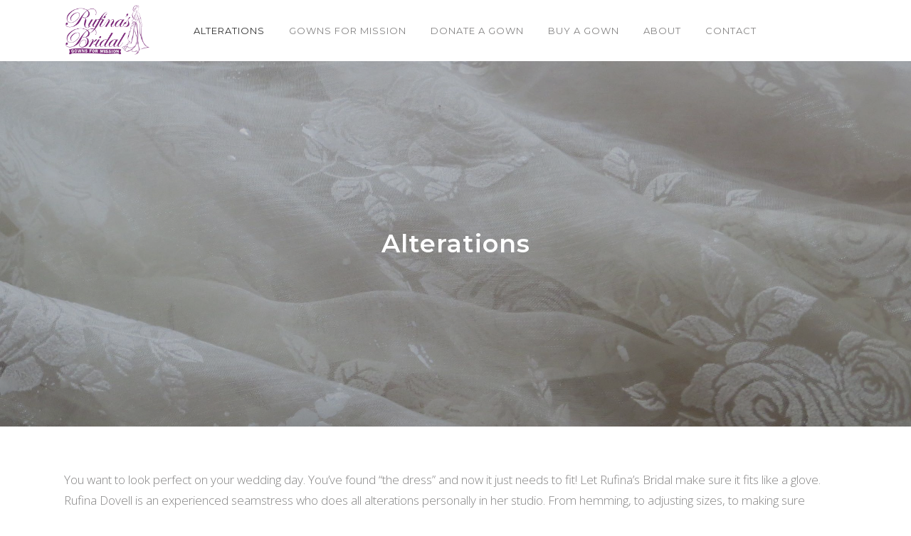

--- FILE ---
content_type: text/css
request_url: https://www.rufinasbridal.com/wp-content/themes/bridge-child/style.css?ver=1.0.0
body_size: 421
content:
/*
 Theme Name:   Rufina's Bridal
 Theme URI:    http://www.bentosmb.com
 Description:  Rufina's Bridal Child Theme of Bridge
 Author:       Bento SMB
 Author URI:   http://www.bentosmb.com
 Template:     bridge
 Version:      1.0.0
 License:      GNU General Public License v2 or later
 License URI:  http://www.gnu.org/licenses/gpl-2.0.html
 Tags:         light, dark, two-columns, right-sidebar, responsive-layout, accessibility-ready
 Text Domain:  bridge-child
*/


@import url("../bridge/style.css");

#qode-homepage-parallax div.image:after {
  content: "";
  display: block;
  position: fixed;
  top: 0;
  left: 0;
  height: 100%;
  width: 100%;
  z-index: 10;
  background-color: rgba(255,255,255,0.3);
}

nav.main_menu {
  width: 85%;
}

body p {
  font-size: 17px;
  line-height: 29px;
  font-weight: 300;
}

body p a {
  font-weight: 500;
}

.accordion_content_inner span {
  font-weight: inherit !important;
}

#menu-footer_menu a {
  font-size: 17px;
}

div.title.has_fixed_background {
  background-size: cover !important;
}

.center-buttons {
  text-align: center !important;
}

.slider_content_inner {
  width: 80% !important;
  left: 10% !important;
}


--- FILE ---
content_type: application/javascript
request_url: https://www.rufinasbridal.com/wp-content/plugins/bridge-core/modules/shortcodes/assets/js/image-slider-no-space-part.min.js?ver=6.9
body_size: 219
content:
(e=>{var n={};function o(){a()}function i(){d()}function a(){e(".qode_image_gallery_no_space").length&&(e(".qode_image_gallery_no_space").each(function(){e(this).animate({opacity:1},1e3),e(this).find(".qode_image_gallery_holder").lemmonSlider({infinite:!0})}),e(".qode_image_gallery_no_space").on("click","li:not(.active) a",function(){return!(800<window.innerWidth)}))}function d(){e(window).on("elementor/frontend/init",function(){elementorFrontend.hooks.addAction("frontend/element_ready/bridge_image_slider_no_space.default",function(){a()})})}(qode.modules.imageSliderNoSpace=n).initImageGallerySliderNoSpace=a,n.qodeInitElementorImageSliderNoSpace=d,n.qodeOnDocumentReady=o,n.qodeOnWindowLoad=i,e(document).ready(o),e(window).on("load",i)})(jQuery);